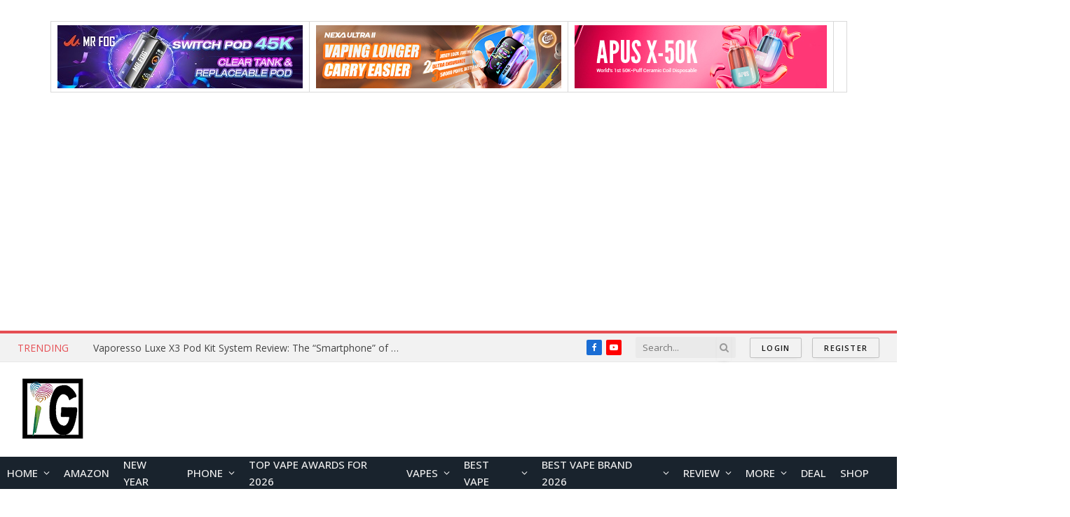

--- FILE ---
content_type: text/html; charset=utf-8
request_url: https://www.google.com/recaptcha/api2/aframe
body_size: 269
content:
<!DOCTYPE HTML><html><head><meta http-equiv="content-type" content="text/html; charset=UTF-8"></head><body><script nonce="9RzOA1Ws8Wg4RVIkbLuUow">/** Anti-fraud and anti-abuse applications only. See google.com/recaptcha */ try{var clients={'sodar':'https://pagead2.googlesyndication.com/pagead/sodar?'};window.addEventListener("message",function(a){try{if(a.source===window.parent){var b=JSON.parse(a.data);var c=clients[b['id']];if(c){var d=document.createElement('img');d.src=c+b['params']+'&rc='+(localStorage.getItem("rc::a")?sessionStorage.getItem("rc::b"):"");window.document.body.appendChild(d);sessionStorage.setItem("rc::e",parseInt(sessionStorage.getItem("rc::e")||0)+1);localStorage.setItem("rc::h",'1768394767529');}}}catch(b){}});window.parent.postMessage("_grecaptcha_ready", "*");}catch(b){}</script></body></html>